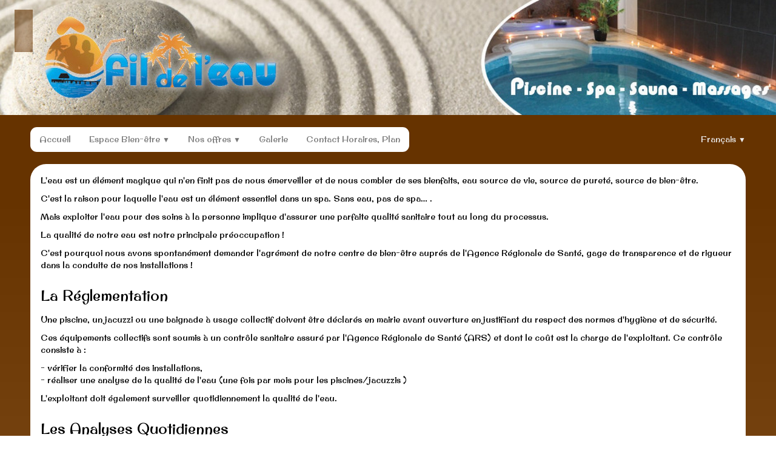

--- FILE ---
content_type: text/html
request_url: http://www.xn--fildeleau-f7a.com/qualite-de-leau.html
body_size: 4430
content:
<!doctype html><html lang="fr"><head><meta charset="utf-8"><title></title><!--[if IE]><meta http-equiv="X-UA-Compatible" content="IE=edge,chrome=1"><![endif]--><meta name="author" content="L. VIARDOT"><meta name="rating" content="General"><meta name="generator" content="Lauyan TOWeb 6.1.1.687"><meta name="viewport" content="width=device-width, initial-scale=1.0"><link href="_media/img/small/image1.png" rel="shortcut icon" type="image/png"/><link href="_media/img/small/image1.png" rel="apple-touch-icon"/><meta name="msapplication-TileColor" content="#5835b8"><meta name="msapplication-TileImage" content="_media/img/small/image1.png"><link href="_scripts/bootstrap/css/bootstrap.min.css" rel="stylesheet"><link href="_scripts/css/reset.css" rel="stylesheet"><link href="http://fonts.googleapis.com/css?family=Original+Surfer" rel="stylesheet"><link href="_frame/style.css" rel="stylesheet"><link rel="stylesheet" href="//maxcdn.bootstrapcdn.com/font-awesome/4.3.0/css/font-awesome.min.css"><!--[if lt IE 9]><link rel="stylesheet" href="_scripts/iealert/iealert/style.css"><script src="//html5shim.googlecode.com/svn/trunk/html5.js"></script><![endif]--><style>.alert a{color:#003399}.ta-left{text-align:left}.ta-center{text-align:center}.ta-justify{text-align:justify}.ta-right{text-align:right}.float-l{float:left}.float-r{float:right}.float-lpad{float:left;padding-right:1.5em;}.float-rpad{float:right;padding-left:1.5em;}</style><link href="_frame/print.css" rel="stylesheet" type="text/css" media="print" /></head><body oncontextmenu="return false;"><div id="site"><div id="page"><header><div id="toolbar1" class="navbar"><div class="navbar-inner"><div class="container-fluid"><ul id="toolbar1_l" class="nav"><li><a id="logo" href="index.html"><span id="logo-lt"></span><span id="logo-rt"></span><br><span id="logo-sl"></span></a></li></ul></div></div></div><div id="main-carousel" class="carousel slide"><div class="carousel-inner fade-trans"><div class="active item"><img src="_frame/baniere-5-1200-aplat.jpeg" alt=""></div><div class="item"><img src="_frame/img-2020-version-2.jpg" alt="hike.jpeg"></div></div></div></header><div id="content" class="container-fluid"><div id="toolbar2" class="navbar"><div class="navbar-inner"><div class="container-fluid"><ul id="toolbar2_r" class="nav pull-right"><li></li><li><div id="langselect" class="dropdown"><a href="#" class="dropdown-toggle" data-toggle="dropdown">Français&nbsp;<small>&#9660;</small></a><ul class="dropdown-menu"><li><a href="qualite-de-leau.html" class="active">Français</a></li><li class="divider"><!----></li><li><a href="qualite-de-leau-en.html" class="active" onclick="onChangeSiteLang(this.href);return(false)">English</a></li></ul></div></li></ul><button type="button" class="btn btn-navbar" style="float:left" data-toggle="collapse" data-target=".nav-collapse"><span class="icon-bar"></span><span class="icon-bar"></span><span class="icon-bar"></span></button><div class="nav-collapse collapse"><ul id="toolbar2_l" class="nav"><li><ul id="mainmenu" class="nav"><li><a href="index.html">Accueil</a></li><ul class="nav"><li class="dropdown"><a href="#" class="dropdown-toggle" data-toggle="dropdown">Espace Bien-être&nbsp;<small>&#9660;</small></a><ul class="dropdown-menu"><li><a href="la-piscine.html">La Piscine</a></li><li><a href="le-spa.html">Le SPA</a></li><li><a href="le-sauna.html">Le sauna</a></li><li><a href="qualite-de-leau.html">Qualité de l'eau</a></li></ul></li></ul><ul class="nav"><li class="dropdown"><a href="#" class="dropdown-toggle" data-toggle="dropdown">Nos offres&nbsp;<small>&#9660;</small></a><ul class="dropdown-menu"><li><a href="formule-evasion.html">Formule Evasion</a></li><li><a href="formule-relaxation.html">Formule Relaxation</a></li><li><a href="formule-future-mariee.html">Formule "Future mariée"</a></li></ul></li></ul><li><a href="votre-centre-de-bien-tre-en-image.html">Galerie</a></li><li><a href="horaires-plan.html">Contact Horaires, Plan</a></li></ul></li></ul></div></div></div></div><div id="topic" class="row-fluid"><div id="topic-inner"><div id="top-content" class="span12"><div class="twpara-row row-fluid"><div id="hFioODgs" class="span12 tw-para "><div class="ptext"><p> L'eau est un élément magique qui n'en finit pas de nous émerveiller et de nous combler de ses bienfaits, eau source de vie, source de pureté, source de bien-être. </p><p>C'est la raison pour laquelle l'eau est un élément essentiel dans un spa. Sans eau, pas de spa… . </p><p>Mais exploiter l'eau pour des soins à la personne implique d'assurer une parfaite qualité sanitaire tout au long du processus. </p><p>La qualité de notre eau est notre principale préoccupation ! </p><p>C'est pourquoi nous avons spontanément demander l'agrément de notre centre de bien-être auprés de l'Agence Régionale de Santé, gage de transparence et de rigueur dans la conduite de nos installations !</p></div></div></div><div class="twpara-row row-fluid"><div id="dVp4asEQ" class="span12 tw-para "><h2>La réglementation</h2><div class="ptext"><p>Une piscine, un jacuzzi ou une baignade à usage collectif doivent être déclarés en mairie avant ouverture en justifiant du respect des normes d'hygiène et de sécurité.</p><p> Ces équipements collectifs sont soumis à un contrôle sanitaire assuré par l'Agence Régionale de Santé (ARS) et dont le coût est la charge de l'exploitant. Ce contrôle consiste à :</p><p>         - vérifier la conformité des installations,<br>         - réaliser une analyse de la qualité de l'eau (une fois par mois pour les piscines/jacuzzis )</p><p>L'exploitant doit également surveiller quotidiennement la qualité de l'eau.</p></div></div></div><div class="twpara-row row-fluid"><div id="9XxY7SR7" class="span12 tw-para "><h2>Les analyses quotidiennes</h2><div class="ptext"><p>Afin de suivre les paramètres de notre piscine et de notre jacuzzi, nous réalisons plusieurs fois par jours des analyses de notre eau, via un système performant utilisé dans les laboratoires d'analyses.</p><p>Un carnet sanitaire permet de tracer les différents paramètres.</p></div></div></div><div class="twpara-row row-fluid"><div id="WMXP5iGo" class="span12 tw-para "><h2>Les analyses par un laboratoires agréé par l'ARS</h2><div class="ptext"><p>Chaque mois, un laboratoire vient effectuer les prélèvements d'eau afin de réaliser les analyses conformément à la réglementation :</p><p>Analyse Bactériologique :</p><p>     - Eschérichia coli<br>     - Staphylocoques pathogènes<br>     - Coliformes totaux<br>     - Bactéries aérobies revivifiables</p><p>Bilan physico-chimique :</p><p>     - PH<br>     - Chlore actif<br>     - Chlore disponible<br>     - Chlore combiné<br>     - Acide isocyanurique<br>     - Température de l'eau</p></div></div></div><div class="twpara-row row-fluid"><div id="aLXa2UF8" class="span6 tw-para "><div class="pobj obj-before" style="text-align:center;"><img src="_media/img/thumb/ars-nord-pas-de-calais-modif-a4-moydef.jpg" srcset="_media/img/small/ars-nord-pas-de-calais-modif-a4-moydef.jpg 3x" style="max-width:100%;width:160px;" alt=""></div></div></div><div class="twpara-row row-fluid"><div id="4esvwKKj" class="span12 tw-para "><h2>Traitement automatique</h2><div class="ptext"><p>Nos bassins sont équipés de système de régulation du traitement de chloration et de PH.</p><p>Nous utilisons des produits de marque Bayrol®, leader européen de l'hygiène et de l'entretien des piscines.</p></div></div></div><div class="twpara-row row-fluid"><div id="qkovY6yv" class="span6 tw-para "><div class="pobj obj-before" style="text-align:center;"><img src="_media/img/thumb/bayrol-logogif.jpg" srcset="_media/img/small/bayrol-logogif.jpg 1.96x" style="max-width:100%;width:160px;" alt=""></div></div></div><div class="twpara-row row-fluid"><div id="kjMwFWNs" class="span12 tw-para "><h2>Ne vous trompez pas !</h2><div class="ptext"><p>La majorité des SPA en France ne sont pas déclarés auprès de l'ARS et de ce fait, ne se soumettent pas aux obligations de suivi, de traçabilité et d'affichage des paramètres physico-chimiques de l'eau.</p><p>Ne vous trompez pas ! Choisissez un centre de Bien être agréé !</p></div></div></div></div></div></div></div><footer><div id="toolbar3" class="navbar"><div class="navbar-inner"><div class="container-fluid"><ul id="toolbar3_l" class="nav"><li></li></ul><ul id="toolbar3_r" class="nav pull-right"><li><div id="sharebox"><a target="_blank" href="https://fr-fr.facebook.com/ofildeleau.mormal/"><img style="width:32px;height:32px" src="_frame/tw-share-facebook@2x.png" alt=""></a><a target="_blank" onclick="javascript:return(decMail2(this));" href="znvygb?bsvyqryrnh.zbezny#tznvy.pbz"><img style="width:32px;height:32px" src="_frame/tw-share-mail@2x.png" alt=""></a></div></li></ul></div></div></div><div id="footerfat" class="row-fluid"><div class="row-fluid"></div></div><div id="footersmall" class="row-fluid"><div id="foot-sec1"  class="span6 ">Copyright ((c)) 2013. Tous droits réservés.  </div><div id="foot-sec2"  class="span6 "> </div></div></footer></div></div><script src="//ajax.googleapis.com/ajax/libs/jquery/1.10.2/jquery.min.js"></script><script src="_scripts/bootstrap/js/bootstrap.min.js"></script><!--[if lt IE 9]><script src="_scripts/iealert/iealert.min.js"></script><![endif]--><script src="_scripts/jquery/jquery.mobile.custom.min.js"></script><script src="_scripts/cookie/jquery.ckie.min.js"></script><script>function decMail2(e){var s=""+e.href,n=s.lastIndexOf("/"),w;if(n>0)s=s.substr(n+1);s=s.replace("?",":").replace("#","@").replace(/[a-z]/gi,function(t){return String.fromCharCode(t.charCodeAt(0)+(t.toLowerCase()<"n"?13:-13));});window.open(s);return(false);}function onChangeSiteLang(href){var i=location.href.indexOf("?");if(i>0)href+=location.href.substr(i);document.location.href=href;}</script><script>$(document).ready(function(){$("#main-carousel").carousel({interval:9999000});$("#main-carousel").swiperight(function(){$("#main-carousel").carousel('prev');});$("#main-carousel").swipeleft(function(){$("#main-carousel").carousel('next');});var clickmessage="Le clic droit n'est pas autorisé sur les images de ce site!";function disableclick(e) {if( document.all ) { if( event.button == 2 || event.button == 3 ) { if( event.srcElement.tagName=="IMG" ) {if( clickmessage != "") alert( clickmessage );return false;} } }else if( document.layers ) { if( e.which == 3) { if( clickmessage != "") alert( clickmessage ); return false;} }else if( document.getElementById ){ if (e.which == 3 && e.target.tagName == "IMG" ){if( clickmessage != "" ) alert( clickmessage );return false;} } }function associateimages(){for(i=0;i<document.images.length;i++)document.images[i].onmousedown=disableclick;}if( document.all ) { document.onmousedown=disableclick; } else if (document.getElementById) { document.onmouseup=disableclick; }else if (document.layers) associateimages();if(typeof($("body").iealert)=='function'&&$.cookie("oldiealert")!="1"){$("body").iealert({support:"ie8",title:"Votre version d\'Internet Explorer n\'est pas à jour",text:"Pour une meilleure expérience utilisateur durant la visite de notre site nous vous recommandons d\'utiliser un navigateur moderne.",upgradeTitle:"Mettre à jour",upgradeLink:"http://browsehappy.com"}); $.cookie("oldiealert","1",{expires:30});}if(location.href.indexOf("?")>0&&location.href.indexOf("twtheme=no")>0){$("#toolbar1,#toolbar2,#toolbar3,#footersmall,#footerfat").hide();var idbmk=location.href;idbmk=idbmk.substring(idbmk.lastIndexOf("#")+1,idbmk.lastIndexOf("?"));if(idbmk!="")$("html,body").animate({scrollTop:$("#"+idbmk).offset().top},0);}$(".dropdown-toggle").dropdown();$("#site").prepend("<a href='javascript:void(0)' class='toTop' title='Haut de page'><i class='fa fa-arrow-circle-up fa-2x toTopLink'></i></a>");var offset=220;var duration=500;$(window).scroll(function(){if($(this).scrollTop()>offset){$(".toTop").fadeIn(duration);}else{$(".toTop").fadeOut(duration);}});$(".toTop").click(function(event){event.preventDefault();$("html, body").animate({scrollTop:0},duration);return(false);});if(typeof onTOWebPageLoaded=="function") onTOWebPageLoaded();});</script></body></html>

--- FILE ---
content_type: text/css
request_url: http://www.xn--fildeleau-f7a.com/_frame/style.css
body_size: 2370
content:
#main-carousel{max-width:1280px;box-shadow:none;border-radius:0;margin-left:auto;margin-right:auto;}#logo{text-shadow:none;top:-10px;color:hsl(0,0%,100%);font-size:55px;box-shadow:2px 2px 20px 0 hsla(30,100%,20%,0.5) inset;min-height:50px;background:none;background-color:hsla(30,100%,20%,0.39);}#toolbar1 .navbar-inner{box-shadow:none;z-index:10;max-width:940px;position:relative;top:100px;margin-left:4px;}#button-cart{background-position:left center;border-radius:86px 86px 86px 86px;background:transparent url(cart-icon.png) no-repeat  8px center;margin:4px 0 0 0;padding:8px 4px 8px 0;}#langselect{padding-top:10px;padding-left:16px;}#searchbox{border-style:none;}#toolbar2 .navbar-inner{box-shadow:none;margin-left:auto;margin-right:auto;margin-bottom:12px;padding-left:0;padding-right:0;padding-bottom:8px;border-style:solid;border-width:0;border-color:hsl(0,0%,11%);}#site{font-family:'Original Surfer',cursive;font-size:14px;color:hsl(0,0%,92%);}#content{margin-right:auto;max-width:1180px;border-radius:0;box-shadow:none;padding-right:2px;margin-left:auto;padding-left:2px;}#sharebox img{padding-right:8px;}#mainmenu .active > a{border-width:0;box-shadow:none;background:none;background-color:hsl(45,99%,50%);color:hsl(0,0%,0%);border-style:solid;border-radius:11px 11px 11px 11px;}.tw-para h2{text-transform:capitalize;font-weight:normal;font-size:170%;}#logo #logo-sl{font-size:12px;color:hsl(0,0%,87%);vertical-align:text-bottom;}#sharebox{padding-top:4px;}.gallery-idx a > img{margin-right:12px;margin-bottom:12px;margin-left:12px;border-width:1px;border-radius:10px 10px 10px 10px;border-style:solid;border-color:hsl(0,0%,75%);}.gallery-idx a > img:hover{box-shadow:0 0 5px 0.1px hsl(0,0%,59%);}#top-sb{box-shadow:none;border-radius:11px 11px 11px 11px;color:hsl(0,0%,0%);}#footerfat{max-width:900px;margin-left:0;margin-right:0;margin-top:16px;margin-bottom:16px;}#footersmall{padding-top:8px;box-shadow:none;border-width:1px 0 0;border-color:hsl(0,0%,11%);border-style:solid;}#footersmall #foot-sec1{padding-left:8px;padding-right:8px;}h1{font-weight:lighter;font-size:250%;padding-left:2px;}.frm-simple1{border-width:1px;border-style:solid;border-color:hsl(0,0%,70%);padding-top:1px;padding-right:1px;padding-bottom:1px;padding-left:1px;}.frm-simple2{border-style:solid;border-width:1px;border-color:hsl(0,0%,70%);padding-top:4px;padding-right:4px;padding-bottom:4px;padding-left:4px;}.frm-drop-shadow{box-shadow:1px 1px 10px 0 hsl(0,0%,0%);}.frm-thin-border{background:none;background-color:hsl(0,0%,100%);box-shadow:1px 1px 10px 0 hsl(0,0%,0%);padding-bottom:2px;padding-right:2px;padding-top:2px;padding-left:2px;}.frm-wide-border{background:none;background-color:hsl(0,0%,100%);padding-top:6px;padding-right:6px;padding-bottom:6px;padding-left:6px;box-shadow:2px 2px 15px 0 hsl(0,0%,0%);}.frm-polaroid{background:none;background-color:hsl(0,0%,100%);padding-top:4px;padding-right:4px;padding-bottom:24px;padding-left:4px;border-width:1px;border-style:solid;border-color:hsl(0,0%,70%);border-radius:0;}.frm-rounded{border-radius:11px 11px 11px 11px;box-shadow:none;}.tw-para .pobj.obj-before{margin-bottom:16px;}.tw-para .pobj.float-l{margin-bottom:16px;margin-right:16px;}.tw-para .pobj.float-r{margin-left:16px;margin-bottom:16px;}.tw-para .pobj.obj-after{margin-top:16px;}#footerfat .tw-para{margin-top:0;padding-left:8px;padding-right:8px;}.thumbnail > .caption > h3,.thumbnail > .caption > h3 > a{font-size:100%;line-height:1.4;}.thumbnail{box-shadow:none;border-style:none;border-radius:5px 5px 5px 5px;background-image:-moz-linear-gradient(top,hsl(0,0%,95%) 0,hsl(0,0%,50%) 100%);background-image:-ms-linear-gradient(top,hsl(0,0%,95%) 0,hsl(0,0%,50%) 100%);background-image:-o-linear-gradient(top,hsl(0,0%,95%) 0,hsl(0,0%,50%) 100%);background-image:-webkit-linear-gradient(top,hsl(0,0%,95%) 0,hsl(0,0%,50%) 100%);background-image:linear-gradient(to bottom,hsl(0,0%,95%) 0,hsl(0,0%,50%) 100%);}.thumbnail > .caption{border-color:hsl(0,0%,75%);background:none;background-color:hsl(0,0%,100%);}#footersmall #foot-sec2{padding-left:8px;padding-right:8px;}.tw-price{font-weight:bold;font-size:150%;}.tw-price.striked{text-decoration:line-through;font-weight:normal;font-size:100%;}table.shopcart td{border-width:1px;border-color:hsl(0,0%,87%);border-style:solid;padding-left:4px;padding-right:4px;}table.shopcart th, table.shopcart td.total{border-style:solid;border-width:1px;border-color:hsl(0,0%,87%);}#co_currsteptitle{border-style:none;}.sc-order-hinfo{border-width:1px;border-color:hsl(0,0%,87%);border-style:solid;padding-left:8px;padding-right:8px;}#toolbar3 .navbar-inner{box-shadow:none;border-style:solid;border-width:1px 0;margin-left:auto;margin-right:auto;padding-right:8px;padding-left:8px;border-radius:0;border-color:hsl(0,0%,11%);padding-bottom:8px;padding-top:8px;}#main-carousel .carousel-inner, #main-carousel .carousel-inner > .item > img{box-shadow:none;border-radius:0;}#logo #logo-rt{color:hsl(48,100%,50%);vertical-align:middle;}#page{padding-bottom:16px;background-image:-moz-linear-gradient(top,hsl(30,100%,20%) 400px,hsl(30,50%,40%) 100%);background-image:-ms-linear-gradient(top,hsl(30,100%,20%) 400px,hsl(30,50%,40%) 100%);background-image:-o-linear-gradient(top,hsl(30,100%,20%) 400px,hsl(30,50%,40%) 100%);background-image:-webkit-linear-gradient(top,hsl(30,100%,20%) 400px,hsl(30,50%,40%) 100%);background-image:linear-gradient(to bottom,hsl(30,100%,20%) 400px,hsl(30,50%,40%) 100%);}#mainmenu{box-shadow:none;border-radius:11px 11px 11px 11px;background:none;background-color:hsl(0,0%,100%);}header{border-radius:0;margin-top:-84px;margin-bottom:16px;}#langselect > a{color:hsl(0,0%,100%);}footer{margin-top:16px;margin-left:auto;margin-right:auto;border-radius:0;padding-top:1px;max-width:1180px;}.tw-para.twps-panel{margin-bottom:16px;border-radius:0;}#toolbar1_r{border-radius:11px 11px 11px 11px;padding-right:12px;}#langselect > a{color:hsl(0,0%,37%);}.tw-para a:not(.btn){color:hsl(36,100%,50%);}#footersmall a{color:hsl(36,100%,50%);}#langselect > a{color:hsl(0,0%,92%);}#searchbox > input{width:125px;border-style:none;background:hsla(0,0%,100%,0.24) url(search-white.png) no-repeat  10px center;background-size:15px 15px;padding:4px 4px 4px 30px;transition:all 0.7s ease 0s;border-radius:20px;box-shadow:0 1px 5px 1px hsla(0,0%,0%,0.3) inset;font-family:inherit;}#searchbox > input:focus{width:150px;background:none;background-color:hsl(0,0%,100%);outline:none;font-style:normal;}#logo #logo-lt{color:hsl(0,0%,100%);vertical-align:middle;}#topic{background:none;background-color:hsl(0,0%,100%);border-radius:26px 26px 26px 26px;}#top-content{padding-top:17px;padding-right:17px;padding-bottom:17px;padding-left:17px;color:hsl(0,0%,0%);}#mainmenu > li > a:hover, #mainmenu .dropdown-toggle:hover, #mainmenu li.dropdown.open>.dropdown-toggle{border-radius:11px 11px 11px 11px;}#button-cart:hover{background:none;background-color:hsla(0,0%,100%,0.25);}#button-cart > span{color:hsl(0,0%,100%);padding:0 8px 0 40px;}#mainmenu ul.nav li.dropdown:hover > ul.dropdown-menu {margin:0;display: block;}.hdate {position:relative;left:48px;text-rendering:auto;width:-moz-calc(100% - 48px);width:-webkit-calc(100% - 48px);width:calc(100% - 48px);min-height:44px;}.hdate:before {content:attr(data-hday);position:absolute;left:-48px;background:rgb(234,234,234);color:rgb(77,77,77);text-align:center;font-size:20px;width:40px;height:24px;line-height:24px;vertical-align:bottom;padding:0;border-top-left-radius:6px;border-top-right-radius:6px;box-shadow:2px 2px 2px rgb(178,178,178);}.hdate:after {content:attr(data-hmonth);position:absolute;left:-48px;top:20px;background:rgb(234,234,234);background:linear-gradient(to bottom,rgb(234,234,234),rgb(176,176,176));color:rgb(77,77,77);text-align:center;font-size:11px;width:40px;height:16px;line-height:16px;padding:0 0 1px;border-bottom-left-radius:6px;border-bottom-right-radius:6px;box-shadow:2px 2px 2px rgb(178,178,178);}.doughnut-legend li span, .pie-legend li span, .polararea-legend li span {display:block;width:1.11em;height:1.11em;border-radius:1.11em;float:left;margin-top:0;margin-right:8px;}.line-legend li span, .bar-legend li span, .radar-legend li span{line-height: 1em;padding:0;padding-right:1em;margin:0;margin-right:8px;}.doughnut-legend, .pie-legend, .polararea-legend, .line-legend, .bar-legend, .radar-legend {list-style:none;font-size:85%;margin:0;padding:0;margin-top:8px;}.doughnut-legend li, .pie-legend li, .polararea-legend li {margin-bottom:4px;line-height:1em;position:relative;z-index:1;}.line-legend li, .bar-legend li, .radar-legend li {margin-bottom:4px;line-height:1.4em;position:relative;z-index:1;}.chart-legend-value {display:inline-block;float:left;width:3em;text-align:right;margin-right:8px;line-height:1em;}.toTop{position:fixed;z-index:5000;bottom:1em;right:1em;text-decoration:none;color:#000;cursor:pointer;background-color:rgba(165,165,165,0.50);padding:0.7em;display:none;border-radius:6px;}.toTop:hover{background-color:rgba(255,255,255,0.60);}.toTopLink{color:#000;}.toc-article{padding-bottom:4px;}.cols2{}@media( min-width: 764px ){.colcount2{-webkit-column-count:2;-moz-column-count: 2;column-count:2;}}.toc-article li {margin-left:2em;}.mpnav-prevnext-btns{list-style-type:none;margin:0;}.mpnav-prevnext-btns li{display:block;}#mpnav-bottom{padding-bottom:6px;}